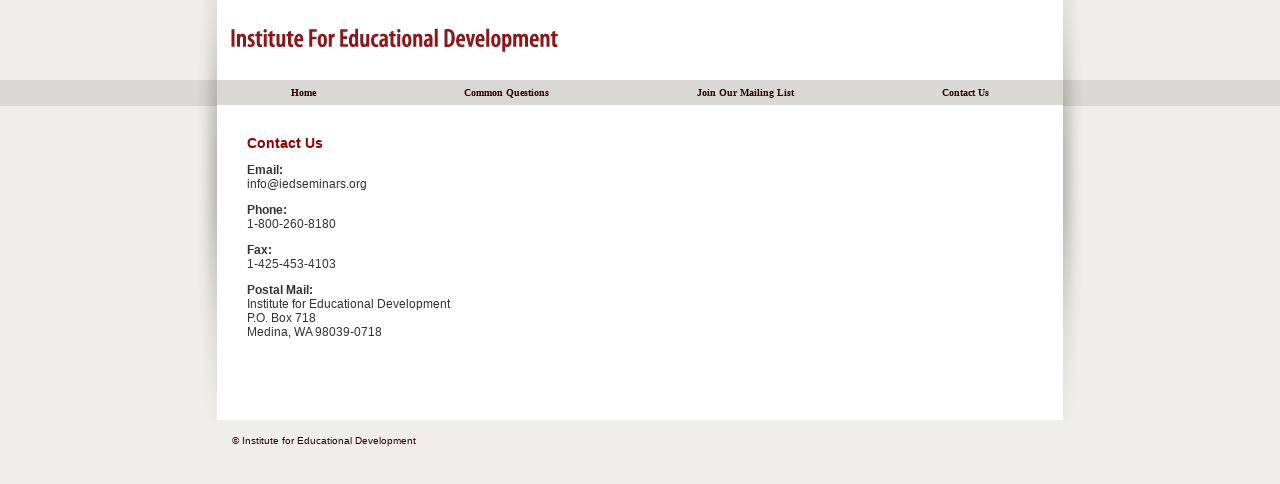

--- FILE ---
content_type: text/html;charset=UTF-8
request_url: https://www.iedseminars.org/contact.cfm
body_size: 4822
content:


	<!DOCTYPE html>
	<html lang="en">
	<head>
		<meta name="viewport" content="width=device-width, initial-scale=1.0">
		<meta http-equiv="Content-Type" content="text/html; charset=utf-8" />
		

		<title>Contact Us | Institute for Educational Development</title>
		
		<link rel="stylesheet" type="text/css" href="/css/menu.css?v=25.1.2.933" />
		<link rel="stylesheet" type="text/css" href="/css/style.css?v=25.1.2.933" />

		
	</head>

	<body >
	<center>
	<a name="top"></a>

	
	
		<table border="0" id="container" cellpadding="0" cellspacing="0">
		<tr>
			<td class="leftShadow" width="27"></td>
			<td><!-- start content --->
				<!-- header and menu --->
				
				
	<table class="IEDheader" border="0" width="100%" cellpadding="0" cellspacing="0">
		<tr>
			<td height="65" bgcolor="#FFFFFF" style="padding: 8px 10px 7px 10px;">
				<a href="/index.cfm"><img id="logoImg" align="left" src="/Graphics/iedlogo.jpg" alt="Institute for Educational Development | Professional Staff Development"  /></a>
			</td>
		</tr>
		<tr>
			<td align="center" background="/Graphics/menubg.jpg">
	<!-- Menu -->
	<div id="pointermenu2" style="">
		<div><a href="/index.cfm">Home</a></div>
		<div><a href="/faq.cfm">Common Questions</a></div>
		<div><a href="/mailinglist.cfm">Join Our Mailing List</a></div>
		
		<div><a href="/contact.cfm">Contact Us</a></div>
	</div>
	<div class="mainnavMenu">
		<button class="dropbtn" onclick="openMenu()">&#9776;&nbsp;Menu</button>
		<div id="menuDropdown" class="dropdown-content">
			<a href="/index.cfm">Home</a>
			<a href="/faq.cfm">Common Questions</a>
			<a href="/mailinglist.cfm">Join Our Mailing List</a>
			
			<a href="/contact.cfm">Contact Us</a>
		</div>
	</div>
	<!-- /Menu -->
</td>
		</tr>
	</table>
	
				

				<!-- end header and menu --> 

				
					<table width="100%" border="0" cellpadding="20" cellspacing="0" bgcolor="#FFFFFF" style="padding-bottom:5px; min-width: 400px;">
					<tr>
						<td width="100%" align="left" valign="top">
				
					<div class="body">
				

	<h1>Contact Us</h1>
	
	<p><strong>Email: <br />
	  </strong>info@iedseminars.org</p>
	<p><strong>Phone:</strong> <br />
	
		1-800-260-8180<br /></p>
		<p><strong>Fax:</strong> <br />
		1-425-453-4103<br /></p>
	
	<p><strong>Postal Mail: </strong><br />
	Institute for Educational Development<br />
	P.O. Box 718<br />
	Medina, WA 98039-0718</p>


			</div>
		
			</td></tr></table>
		
			<td class="rightShadow" width="27"></td>
		

		</tr></table>
	<table border="0" id="footerContainer" cellpadding="0" cellspacing="0" style="width: 100%; max-width: 900px;">
	<tr>
		<td width="27">
		</td>
		<td style="min-width: 400px;">
			<!-- Start Footer --->
			<div class="footer">
				&copy; Institute for Educational Development
			</div>
			
		</td>
		<td width="27">
		</td>
	</tr>
</table>

	<link rel="stylesheet" href="/js/jquery-ui-1.12.1/jquery-ui.css">
	<script src="/js/jquery-3.4.1.min.js"></script>
	<script src="/js/jquery-ui-1.12.1/jquery-ui.js"></script>


<style>
.ui-dialog {z-index: 1002 !important;}
.ui-widget-overlay.modal-opened {background-color: #8593a1; opacity: 0.8; filter: Alpha(Opacity=80);}
</style>
<div id="weatherModal" title="IED Inclement Weather">
	<div id="inclementWeatherDiv"></div>
</div>

<script src="/js/weatherModal.js"></script>

	</center>
	
<meta name="description" content="

Institute for Educational Development (IED) is a sponsor of staff development training for professional educators in the United States and Canada.
"/>
<meta name="keywords" content="

workshops, conferences, IED, seminars, Institute for Educational Development, IED seminars, teacher, educator, kindergarten, staff development, teacher training, training, institute, professional development, teacher resources, singapore math, differentiated instruction, inservice, in-service, teacher workshop, workshop, teacher conference, conference, special education, PD, PD Resource, PD Resources
"/>

<!-- Global site tag (gtag.js) - Old Google Analytics Code -->


<!-- current Google Analytics Code -->
<!-- Google tag (gtag.js) -->
<script async src="https://www.googletagmanager.com/gtag/js?id=G-R0ZGPPWWGE"></script>
<script>
  window.dataLayer = window.dataLayer || [];
  function gtag(){dataLayer.push(arguments);}
  gtag('js', new Date());

  gtag('config', 'G-R0ZGPPWWGE');
</script>

<!-- Font Awesome -->
	<!-- V6 -->
		<link href="/css/fontAwesome/css/fontawesome.css" rel="stylesheet">
		<link href="/css/fontAwesome/css/regular.css" rel="stylesheet">
		<link href="/css/fontAwesome/css/solid.css" rel="stylesheet">
	<!-- V5 compatability -->
		<link href="/css/fontAwesome/css/v5-font-face.css" rel="stylesheet">
<!-- /Font Awesome -->

	<script>
		$("<link/>", {
		  rel: "canonical",
		  href: window.location.href,
		}).appendTo("head");
	</script>

	</body></html>


--- FILE ---
content_type: text/css
request_url: https://www.iedseminars.org/css/menu.css?v=25.1.2.933
body_size: 2522
content:
/*Credits: Dynamic Drive CSS Library */
/*URL: http://www.dynamicdrive.com/style/ */

#pointermenu2{
	margin: 0px;
	padding:0px;
	display: flex;
	flex-direction: row;
	column-gap: 5px;
	justify-content: space-around;
	background: #D9D8D3 url(/Graphics/menubg.jpg) bottom left repeat;
}

#pointermenu2 ul,
#pointermenu2 a {
	width:100%;
	margin: 0;
	margin-left: 0px; /*menu offset from left edge of window*/
	float: left;
	padding-left: 0px;
	font: bold 10px Verdana;
	background: #D8D9D3 url(/Graphics/menubg.jpg) bottom left repeat; /*optional left round corner*/
}

* html #pointermenu2 ul { /*IE6 only rule. Decrease ul left margin and add 1em bottom margin*/
	margin-bottom: 0em;
	margin-left: 0px; /*menu offset from left edge of window in IE*/
	background: #D9D8D3 url(/Graphics/menubg.jpg) bottom left repeat;
}

#pointermenu2 ul li{
	display: inline;
}

#pointermenu2 ul li a,
#pointermenu2 a{
	float: left;
	color:#330000;
	font-weight: bold;
	padding: 7px 30px 7px 34px;
	text-decoration: none;
}

#pointermenu2 a{
	color:#330000;
	font-weight: bold;
	padding: 7px 0px 7px 0px;
	text-decoration: none;
}

#pointermenu2 ul li a:visited,
#pointermenu2 a:visited {
	color: #33000;
}

#pointermenu2 ul li a:hover,
#pointermenu2 ul li a#selected,
#pointermenu2 a:hover,
#pointermenu2 a#selected { /*hover and selected link*/
	color:#660000;
	background: transparent url(/Graphics/pointer.gif) bottom center no-repeat;
	transition-duration: 0s;
	-webkit-transition-duration: 0s;
}

#pointermenu2 ul li a#rightcorner,
#pointermenu2 a#rightcorner {
	padding-right: 0;
	padding-left: 2px;
	background: url(rightround2.gif) bottom right no-repeat; /*optional right round corner*/
}
.dropbtn, #menuDropdown {
	display: none;
}

@media  (max-width: 600px) {
	#pointermenu2 {
		display: none;
	}
	.mainnavMenu {
		text-align: left;
	}
	.dropdown-content {
		display: none;
	}
	.dropdown-content a {
		color: #330000;
		text-decoration: none;
	}
	.dropdown-content a:hover {
		color: #660000;
		text-decoration: none;
	}
	.dropdown-content.show {
		display: flex !important;
		padding: 25px;
		flex-direction: column;
		row-gap: 25px;
		font-size: 16px;
		float: left;
		position: absolute;
		background-color: #D9D8D3;
		margin-left: 23px;
		z-index: 10;
	}
	.dropbtn {
		background-color: #D9D8D3;
		color: #330000;
		padding: 5px 35px 7px 0px;
		margin: 0px;
		font-size: 20px;
		border: none;
		cursor: pointer;
		width: 150px;
		height: 40px;
		display: block;
	}
	.dropbtn:hover {
		color: #660000;
	}
}

@media  (max-width: 400px) {
	
}


--- FILE ---
content_type: text/css
request_url: https://www.iedseminars.org/css/style.css?v=25.1.2.933
body_size: 26278
content:
html {
	
}

body {
	margin-top:0px;
	margin-bottom:20px;
	margin-left:0px;
	margin-right:0px;
	font-family: Verdana, Arial, Helvetica, sans-serif;
	font-size: 9pt;
	color: #333333;
	background-color: #efeeea;
	background-image:url(/Graphics/seminarsbg2.jpg);
	background-repeat:repeat-x;
}
body#indexBody {
	background-image:url(/Graphics/bg.jpg);
	background-repeat:repeat-x;
	background-position: 0px 110px;
}
*:hover {
	transition-duration: .25s;
	-webkit-transition-duration: .25s;
}

.note {
	font-size:11px; /*use for notes: size should be set smaller than normal text */
} 

a {
	color: #0053A6;
	text-decoration:underline;
}

a:hover {
	color: #6A94BD;
	text-decoration:underline;}

hr {
	border:none;
	border-bottom:1px dotted #CCCCCC;
	width:80%;
	color:#FFFFFF;
	background-color:#FFFFFF;
	height:1px;
}
td.leftShadow {
	background-image: url(/Graphics/LeftSideShadow.png);
	background-repeat: no-repeat;
	background-position: top -175px right 0px;
	/*
	! Some day, when Apple's Safari decides to support the radial-gradient() "at" syntax, we can use this intead of images... but not as of Dec '22.
	https://caniuse.com/?search=radial-gradient()%20at
	
	background-image: radial-gradient(ellipse at 27px 170px, rgba(0,0,0,.22) 15%, rgba(0,0,0,.1) 30%, rgba(0,0,0,0) 50%);
	background-size: 27px 500px;
	*/
}
td.rightShadow {
	background-image: url(/Graphics/RightSideShadow.png);
	background-repeat: no-repeat;
	background-position: top -175px left 0px;
	/*
	! Some day, when Apple's Safari decides to support the radial-gradient() "at" syntax, we can use this intead of images... but not as of Dec '22.
	https://caniuse.com/?search=radial-gradient()%20at
	
	background-image: radial-gradient(ellipse at 0px 170px, rgba(0,0,0,.22) 15%, rgba(0,0,0,.1) 30%, rgba(0,0,0,0) 50%);
	background-size: 27px 500px;
	*/
}
#logoImg {
	width: 100%;
	max-width: 334px;
}

.indexquote {
	font-family:Georgia, "Times New Roman", Times, serif;
	font-size:17px;
	color:#004993;
	font-style:italic;
	line-height:150%;
	text-align:center;
	padding:20px;
	background-image:url(/Graphics/quotes.jpg);
	background-repeat:no-repeat;
	background-position:-3px 65px;;
}
.indexintro {
	font-family:Verdana, Arial, Helvetica, sans-serif;
	font-size:12px;
	line-height:150%;
	color:#330000;
	text-align:left;
	width:auto;
	margin-top:0px;
	padding-left:10px;
	padding-bottom:20px;
	border-bottom:1px solid #E3D7D7;
}
.indexfeatureright {
	font-family:Verdana, Arial, Helvetica, sans-serif;
	font-size:11px;
	color:#330000;
	text-align:left;
	padding:23px 5px;
	line-height:140%;
}
.indexfeatureright h1 {
	font-family:Verdana, Arial, Helvetica, sans-serif;
	font-size:11px;
	color:#990000;
	text-align:left;
	padding:0px;
	margin-top:0px;
	margin-bottom:5px;
	line-height:normal;
}

.indexfeatureleft {
	font-family:Verdana, Arial, Helvetica, sans-serif;
	font-size:11px;
	color:#330000;
	text-align:left;
	padding:23px 5px;
	line-height:140%;
}
.indexfeatureleft h1 {
	font-family:Verdana, Arial, Helvetica, sans-serif;
	font-size:11px;
	color:#990000;
	text-align:left;
	padding:0px;
	margin-top:0px;
	margin-bottom:5px;
	line-height:normal;
}
.indexlocateseminar {
	margin:15px auto 0px;
	border:1px solid #E3D7D7;
	padding-bottom:10px;
	width:200px;
	height: auto;
	position: relative;
	display: flex; 
	flex-direction: column; 
	justify-content: space-between;
	}

.indexlocateseminar h1 {
	font-family:Verdana, Arial, Helvetica, sans-serif;
	font-size:12px;
	color:#990000;
	text-align:center;
	padding-top:6px;
	padding-bottom:10px;
	margin-top:0px;
	margin-bottom:7px;
	margin-left:-6px;
	line-height:normal;
	background-color:#efeeea;
	height:10px;
}
.indexlocateseminar #copy {
	text-align:left; 
	font-size:11px; 
	line-height:normal; 
	margin-left:6px; 
	padding-bottom:0px; 
	margin-bottom:0px;
}
#indexZipSearch {
	width: calc(100% - 30px); 
	min-width: 0px; 
	margin: 0px;
	padding: 10px 15px 9px 15px;
}
#indexZipSearch ::placeholder {
	font-weight: bold;
	font-size: 14px;
	color: grey;
}
#indexZipInput {
	width: calc(100% - 13px); 
	margin: 0; 
	height: 25px;
	margin-top: 10px;
	padding-left: 10px;
	border: solid 1px grey;
	outline: none;
}
#indexZipInput:hover {
	border: solid 1px #990000;
}
#indexZipInput:focus {
	border: solid 1px #990000;
}
#indexZipSearch label {
	float: none;
	text-align: left;
	display: inline;
	width: auto;
	margin: 0;
}
#indexZipSearch label input {
	margin: 0px;
}
#indexSubmitSearch, #indexLOLSearch {
	margin: 20px 0 0 0; 
	width: 100%; 
	color: #330000; 
	border-radius: 10px; 
	border: 2px solid #990000; 
	background-color: #D9D8D3; 
	height: 40px; 
	font-weight: bold; 
	cursor: pointer;
	font-size: 15px;
	font-family: Verdana, Arial, Helvetica, sans-serif;
}
#indexSubmitSearch:hover, indexLOLSearch:hover {
	background-color: #990000;
	color: #FFF;
	border-color: #330000;
}
#indexLOLSearch {
	margin: 20px auto 10px; 
	width: calc(100% - 34px); 
	height: 27px;
	display: block;
	text-align: center;
	text-decoration: none;
	padding: 9px 0 0 0;
}
#indexLOLSearch:hover {
	background-color: #990000;
	color: #FFF;
	border-color: #330000;
}
#browseStates {
	width: 130px; 
	height: 109px; 
	overflow-y: scroll;
	overflow-x: hidden;
	text-align: left; 
	border: solid 1px #CCC; 
	padding: 0px;
	margin: 10px auto;
}
a.statesLinks {
	display: block;
	text-decoration: none;
	color: #000;
	padding: 0 3px;
	font-size: 8pt;
}
a.statesLinks:hover {
	text-decoration: none;
	color: #FFF;
	background-color: #660000;
}
#container {
	width: 100%;
	max-width: 900px;
}
.footer {
	font-family:Verdana, Arial, Helvetica, sans-serif;
	font-size:10px;
	color:#330000;
	text-align:left;
	padding: 15px;
}
.footer a {
	color:#006699;
	text-decoration: none;
	font-size: 10px;
	border-bottom: 0px solid #ffffff;
}
.footer a:hover {
	text-decoration:underline;
}

h1 {
	font-family:Georgia, "Times New Roman", Times, serif;
	font-size:16px;
	color:#0053A6;
}
.printLink {
	display: block;
	float: right;
	padding: 10px 10px 12px;
	border: 2px solid #900 !important; 
	border-radius: 8px; 
	background-color: #EFEEEA;
	color: #900;
	cursor: pointer;
	position: absolute;
	top: -10px;
	right: -10px;
}
.printLink:hover {
	text-decoration: none !important;
	background-color: #900;
	color: #FFF !important;
	cursor: pointer;
	font-size: 16px;
	font-weight: bold;
}
.printLink:hover a {
	color: #FFF;
}
.printLink a {
	font-size: 16px;
	font-weight: bold;
	margin: 0;
	cursor: pointer;
	text-decoration: none;
	color: #900;
}
.printLink a:hover {
	text-decoration: none !important;
	background-color: #900;
	color: #FFF !important;
	cursor: pointer;
	font-size: 16px;
	font-weight: bold;
}

/* Start Seminar Styles */

#brochureInfoPage {
	display: flex;
	flex-direction: row;
}
div.course p img {
	/*width: 100%;
	max-width: 554px;*/
}
.coursemenu {
	list-style:none;
	line-height:200%;
	text-align:left;
	margin-top:0px;
	width: 163px;
	display: flex;
	flex-direction: column;
	font-size: 12px;
}

.coursemenu p{
	list-style:none;
	margin:0px;
	padding:0px;
	line-height:200%;
	text-align:left;
}

.coursemenu ul{
	list-style:none;
	margin:0px;
	padding:0px;
	line-height:200%;
	text-align:left;
}

.coursemenu li{
	list-style:none;
	margin:0px;
	padding:0px;
	line-height:200%;
	text-align:left;
}

.coursemenu hr {
	border:none;
	border-bottom:1px dotted #CCCCCC;
	width:100%;
	color:#FFFFFF;
	background-color:#FFFFFF;
	height:1px;
	text-align:left;
}

.coursemenu a{	
	font-family: Verdana, Arial, Helvetica, sans-serif;
	font-size: 10px;
	/*color: #6A94BD;*/
	text-decoration:none;
	font-weight:bold;
}

.toplink {
	font-size: 11px;
	font-weight:bold;
}

.course {
	font-family: Verdana, Arial, Helvetica, sans-serif; 
	font-size:12px;
	font-weight:normal;
	color:#000000;
	text-align:left;
	margin-bottom:5px;
	width:calc(100% - 163px);
}
.course > div {
	width: auto !important;
	float: none !important;
}

#clearingBR {
	display: none;
}

.course p{
	line-height:140%;
}

.course li{
	line-height:140%;
}

.course h1{
	font-family:Verdana, Arial, Helvetica, sans-serif; 
	font-size:15px;
	font-weight:bold;
	color:#990000;
	text-align:left;
	margin-top:0px;
	margin-bottom:5px;
	line-height:120%;
}

.course h2 {
	font-size:13px;
	font-weight:bold;
	color:#990000;
	text-align:left;
	padding-top:0px;
	margin-top:0px;
	margin-bottom:5px;
	line-height:120%;
}

.course h3{
	font-family:Verdana, Arial, Helvetica, sans-serif; 
	font-size:12px;
	font-weight:bold;
	color:#666666;
	line-height:16px;
	text-align:left;
	margin-top:30px;
	margin-bottom:0px;
	padding-bottom:2px;
	border-bottom:1px solid #666666;
}

.course li{
	margin-bottom:5px;
}
div.border img {
	max-width: 225px;
	max-height: 225px;
}

.ASHAdisclosure {
	font-size: 10px;
}

.ASHAdisclosure span {
	text-decoration: underline;
}

/* End Seminar Styles */

/* Start Full Page Styles */
.body, .bio {
	padding-right:0px;
	padding-left:0px;
	margin:10px;
	width:auto;
	min-height:250px;
	background-color:#FFFFFF;
	background:#FFFFFF;
}
.body h1, .bio h3{
	font-family:Verdana, Arial, Helvetica, sans-serif; 
	font-size:14px;
	font-weight:bold;
	color:#990000;
	text-align:left;
	margin-top:0px;
	margin-bottom:5px;
}

.body h2 {font-family:Verdana, Arial, Helvetica, sans-serif; 
	font-size:12px;
	font-weight:normal;
	color:#004993;
	line-height:16px;
	text-align:left;
	margin-top:30px;
	margin-bottom:0px;
	padding-bottom:0px
}

#ceulist li {
	padding-bottom:10px;
}

/* End Full Page Styles */

/* Start Form Styles */

#regTitle {
	font-size: 14px;
	font-weight: bold;
}

.form {  /* set width in form, not fieldset (still takes up more room w/ fieldset width */
	padding: 0px;
	min-width: 500px;
	max-width: 800px;
	width: 100%; 
	margin: 0px 0px 0px 0px;
}  
form {  /* set width in form, not fieldset (still takes up more room w/ fieldset width */
	font:100% verdana,arial,sans-serif;
	padding: 0;
	width: 100%; 
	margin:0px 10px 0px 10px;
	position:relative;
}

form fieldset {
	/* clear: both; note that this clear causes inputs to break to left in ie5.x mac, commented out 
	border-color: #000;*/
	border-width: 1px;
	border-style: solid;
	border-color:#CCCCCC;
	padding: 10px;	/* padding in fieldset support spotty in IE */
	margin: 10px;
}

form label { 
	display: block;  /* block float the labels to left column, set a width */
	float: left; 
	width: 150px; 
	padding: 0; 
	margin: 5px 0 0; /* set top margin same as form input - textarea etc. elements */
	text-align: right; 
}

form fieldset label:first-letter {
	text-decoration:none;
}

form fieldset legend {
	font-size:9pt; color:#000000; font-weight:bold; /* bump up legend font size, not too large or it'll overwrite border on left */
                       /* be careful with padding, it'll shift the nice offset on top of border  */
}

form input, form textarea, form select {
	/* display: inline; inline display must not be set or will hide submit buttons in IE 5x mac */
	width:auto;      /* set width of form elements to auto-size, otherwise watch for wrap on resize */
	margin:5px 0 0 10px; /* set margin on left of form elements rather than right of
                              label aligns textarea better in IE */
}

form input#reset {
	margin-left:0px; /* set margin-left back to zero on reset button (set above) */
}

#PH2, #BPH2, #PH3, #BPH3, .PH2, .PH3 {
	margin-left: 5px;
}

.phoneDash {
	margin-left: 5px;
}

.radioSelect {
	width: auto;
}

textarea {
	overflow: auto;
}

#paymentInfo img {
	vertical-align: middle;
	margin: 0px 0px 5px 0px;
}

form small {
	display: block;
	margin: 0 0 5px 160px; /* instructions/comments left margin set to align w/ right column inputs */
	padding: 1px 3px;
	font-size: 88%;
}

form .required{
	font-weight:bold;
} /* uses class instead of div, more efficient */

form br {
	clear:left; /* setting clear on inputs didn't work consistently, so brs added for degrade */
}
.required { 
	color:red; 
	font-weight:bold; 
	font-size:8pt; 
}

#tooltip2 { 
	position: absolute; 
	top:40px; 
	right:10px;
}
#tooltip2 a { 
	text-decoration:none; 
	color:#000; 
	border:none; 
	font-size:10px;
}
#tooltip2 a:hover { 
	text-decoration:none; 
	color:#000; 
	cursor:pointer; 
	border:none; 
	font-size:10px;
}
#tooltip2 a span { 
	display: none; 
	color: #FFFFFF; 
	font-size:12px; 
	font-weight:bold; 
}
#tooltip2 a:hover span { 
	display: block; 
	position: absolute; 
	width: 320px; 
	background:#F0F3F8; 
	left: 0px; 
	top: 25px; 
	color: #000; 
	padding:0px; 
	border-width:1px; 
	border-color:#999; 
	border-style:solid; 
	font-size:12px; 
	font-weight:bold; 
}

#tooltip3 { 
	position: relative; 
}
#tooltip3 a { 
	text-decoration:none; 
	color:#000; 
	border:none; 
	font-size:10px;
}
#tooltip3 a:hover { 
	text-decoration:none;
	color:#000;
	cursor:pointer;
	border:none;
	font-size:10px;
}
#tooltip3 a span {
	display: none;
	color: #FFFFFF;
	font-size:12px;
	font-weight:bold;
}
#tooltip3 a:hover span {
	display: block;
	position: absolute;
	width: 350px;
	background:#F0F3F8;
	left: 0px;
	top: 25px;
	color: #000;
	padding:0px;
	border-width:1px;
	border-color:#999;
	border-style:solid;
	font-size:12px;
	font-weight:bold;
}
#registerbottom {
	width: auto;
	border: 0px solid #CCCCCC;
	border-left:0px;
	border-right:0px;
	padding:15px;
	margin: 25px 10px 0px 0px;
	background:#F2F5F9;
}
#registerbottom p {
	font-family: Arial, Helvetica, sans-serif;
	font-size:16px;
	color:#003399;
	text-transform:none;
	margin: 0px 0px 0px 0px;
	padding:8px 0px 10px 0px;
	font-weight:bold;
	width:390px;
}
.grplnk {
	color: #0053A6 !important;
	font-size: 9pt !important;
}
.ui-widget-overlay {
	z-index: 1001 !important;
}
.ui-dialog {
	z-index: 1002 !important; 
	width: 90% !important;
	max-width: 400px !important;
	position: fixed !important;
	top: 50% !important;
	transform: translate(0%, -50%) !important;
}


/* Seminar search pages */

.cancelcolor {
	color:darkred;
}
#filterGradeLevels label {
	margin-right: 5px;
}
#filterTimeZones label {
	margin-right: 5px;
}
content .courseBox:nth-child(odd) {
	/*background-color: #F5F5F5;*/
}
.courseBox {
	margin-top: 10px;
	padding: 5px 5px 10px 5px;
	border-bottom: 1px solid #D9D8D3;
}
.courseBox strong a {
	color: #330000;
	text-decoration: none;
}
.courseBox strong a:hover {
	color: #990000;
	text-decoration: underline;
}
.courseBgcolor0 {
	background-color: #FFF;
}
.courseBgcolor1 {
	background-color:#EFEEEA;
}
.courseWebPageE a,
.courseWebPageS a,
.courseWebPageB a {
	text-decoration: none;
	color: #330000;
}
.courseWebPageE a:hover,
.courseWebPageS a:hover,
.courseWebPageB a:hover {
	text-decoration: underline;
	color: #990000;
}
#timeZoneFormDiv {
	margin-bottom: 10px;
	margin-top: 5px;
	padding: 5px;
	background-color: #FFF;
	font-size: 10px;
}
#timeZoneDisplay {
	font-size: 10px;
}
#courseSessionsList_1day,
#courseSessionsList_nursing,
#courseSessionsList_conference,
#courseSessionsList_trainTheTrainer,
#courseSessionsList_all {
	width: 98%;
}
#courseSessionsList_1day .courseBox,
#courseSessionsList_nursing .courseBox,
#courseSessionsList_conference .courseBox,
#courseSessionsList_trainTheTrainer .courseBox {
	margin-left: 25px;
	width: 95%;
}
#courseSessionsList_1day .hr,
#courseSessionsList_nursing .hr,
#courseSessionsList_conference .hr,
#courseSessionsList_trainTheTrainer .hr {
	margin-left: 27px;
	width: 96%;
}
#courseSessionsList_all .courseBox {
	margin-left: 0px;
	width: 99%;
}
#courseSessionsList_all .hr {
	margin-left: 0px;
	width: 99%;
}

.courseSessions {
	width: 100%;
	position: relative;
	font-size: 12px;
}
.courseSessions table {
	width: 100%;
	margin-top: 0px;
	margin-bottom: 0px;
	margin-left: 0;
}
.courseSessionTableHeader {
	background-color:#D9D8D3;
	height:15px;
	font-size:12px;
	font-weight: bold;
}
.courseSessionTableHeader td {
	padding-left: 5px;
}
.courseSessionTableHeader td.CSTH1 {
	
}
.courseSessionTableHeader td.CSTH2 {
	
}
.courseSessionTableHeader td.CSTH3 {
	
}
.courseSessions .sessionColDate {
	font-weight: bold;
	padding-left: 5px;
	padding-right: 5px;
	padding-top: 5px;
}
.courseSessions .sessionColTime {
	padding-left: 5px;
}
span.sessionColDate,
span.sessionColTime {
	line-height: 1.35;
}
.sessionColLink {
	font-weight: normal !important;
}
.sessionColLink:hover {
	color: purple !important;
}
.courseSessions .sessionColDetails {
	text-align: center;
	display: flex;
	flex-wrap: wrap;
	justify-content: flex-end;
	row-gap: 5px;
	column-gap: 5px;
}
.courseSessions .sessionColOrder {
	width: 108px;
	text-align: center;
}
.courseSessions .recordedTime {
	padding-left: 5px;
}
.sessionColInstructor {
	
}
.seeDates {
	
}
.seeDates a {
	display: inline-block;
	background-color: #D9D8D3;
	border-radius: 5px;
	padding: 6px 6px 6px 4px;
	width: auto;
	text-align: center;
	color: #330000;
}
.seeDates a:hover {
	text-decoration: none;
	background-color: #330000;
	color: #FFF;
}
.seeDates .fas {
	font-size: 14px;
	vertical-align: middle;
	width: 10px;
	text-align: center;
	margin-right: 3px;
}
#searchFormDiv {
	padding:0px 30px;
}
#formSearch {
	margin: 20px 0
}
#formSearchLeft {
	width: 188px;
	margin-top: 30px;
	margin-bottom: -15px;}
#searchSubmit {
	
}
#searchSubmit,
#searchReSubmit,
#searchSubmitLeft {
	width: 150px;
	height: 40px;
	display: inline-block;
	margin: 0;
	color: #330000; 
	border-radius: 10px; 
	border: 2px solid #990000; 
	background-color: #D9D8D3; 
	font-weight: bold; 
	cursor: pointer;
	font-size: 15px;
}
#searchSubmit:hover,
#searchReSubmit:hover,
#searchSubmitLeft:hover {
	text-decoration: none;
	background-color: #990000;
	color: #FFF;
	border-color: #330000;
}
#searchTopicDiv {
	margin-left: 30px;
}
#searchTopicDiv table {
	width: 100%;
}
#searchSubmitLeft {
	margin-left: auto;
	margin-right: auto;
}
#searchFormLeftDiv {
	background-color: #F0F3F8;
	padding: 10px;
	margin-top: -12px;
	margin-left: 2px;
}
#perPageSelect1 {
	font-size: 12px;
	font-weight: normal;
	color: black;
	display: block;
	float: right;
}
.addItem,
.removeItem {
	cursor: pointer;
	font-size: 16px;
	/*color: #336faa;*/
	margin-left: 10px;
	display: inline-block;
	vertical-align: middle;
}
.addItem {
	color: darkgreen;
}
.removeItem {
	color: firebrick;
}
.browseEventsTable {
	font-size: 14px;
	font-weight: bold;
	width: 100%;
	margin-top: 20px;
}
.browseEventsTable a {
	
}
.browseEventsTable a:hover {
	font-size: 14px;
}
.browseEventsTable tr:nth-child(odd),
.byGradeTable tr:nth-child(odd) {
	background-color: #F5F5F5;
}

.formTimeZoneTable {
	background-color: #EFEEEA;
	width: 100%;
	margin-right: 0;
	margin-bottom: 25px;
	border-collapse: collapse;
	border-left: 10px solid #EFEEEA;
	border-right: 10px solid #EFEEEA;
}
.formTimeZoneTable h3 {
	margin: 0px;
}
.formTimeZoneTable tr {
	
}
.formTimeZoneTable tr td {
	border-top: 1px solid #D9D8D3;
	padding: 10px 0px;
	vertical-align: middle;
}
.formTimeZoneTable tr:first-child td {
	border-top: none;
}
.formTimeZoneTable tr:last-child td {
	
}
.formTimeZoneTable tr td label {
	margin: 0px; width: auto;
}

.gradeName {
	font-size: 14px;
	font-weight: bold;
}

.byTopicTable,
.byGradeTable {
	width: 90%;
}
.topicName,
.gradeName {
	font-size: 14px;
	font-weight: bold;
	padding: 10px;
}
.topicName a,
.gradeName a {
	text-decoration: none;
	color: #330000;
}
.topicName a:hover,
.gradeName a:hover {
	font-size: 14px;
	text-decoration: underline;
}
.topicLinks {
	text-align: right;
}

#resultsDiv {
	margin-top: 20px;
	font-weight: bold;
	font-size: 16px;
	margin-bottom: 15px;
	padding-bottom: 20px;
	border-bottom: 1px solid #D9D8D3;
}
#resultsDiv h2 {
	color: #330000;
	margin-bottom: 15px;
}
#resultsDiv p {
	margin: 0px
}
#pagination {
	font-size: 12px;
	display: flex;
	justify-content: space-between;
	flex-wrap: wrap;
	gap: 15px;
}
#pagination table {
	margin-right: -4px;
}

/* Survey page styles */

#suveyPageHeader h2 {
	text-align: center;
	font-size: 18px;
	color: #990000;
}
#suveyPageHeader p {
	color: gray;
	text-align: center;
}
.errorSpan {
	color: red;
	font-size: 14px;
	float: left;
	margin: 0;
	width: 100%;
	position: relative;
	top: 0px;
}
#surveyPageForm {
	margin-bottom: 150px;
}
#surveyPageForm div {
	text-align: center;
	margin-top: 75px;
}
#surveyPageForm div label {
	text-align: center;
	margin: 0;
	float: none;
	width: auto;
	display: inline;
}
.surveyPageInput {
	margin: 15px 0;
	width: 200px;
	padding: 10px;
	font-size: 18px;
	text-align: center;
	border: 1px solid gray;
	border-radius: 5px;
}
#surveyPageSubmitButton {
	font-size: 20px;
	padding: 10px 20px;
	display: block;
	width: 200px;
	margin-top: 75px;
	margin-left: auto;
	margin-right: auto;
	margin-bottom: 30px;
	background-color: #D9D8D3;
	text-align: center;
	opacity: 1.0;
	color: #330000;
	text-decoration: none;
	border-radius: 10px;
	border: solid 2px #990000;
}
#surveyPageSubmitButton:hover {
	background-color: #990000;
	cursor: pointer;
	border-color: #330000;
	color: #FFF;
}
#surveyPageSubmitButton::after {
	content: '\f0da';
	font-family: FontAwesome;
	padding-left: 10px;
}
#locationCodeLink,
#sessionCodeLink {
	text-align: center;
}
#sessionDay_1,
#sessionDay_2 {
	width: auto;
}
#surveyValidWarning {
	margin-top: 20px !important;
}

/*School nurse page*/
.stateTable, .stateTable td {
	border-collapse: collapse;
	border: solid 1px #D9D8D3;
}

/* Error Page */
.errorpg a {
	color: #990000;
	text-decoration: none;
}
.errorpg a:hover {
	color: #330000;
}

/* Hidden Honeypot Spam Bot Trap */
.tripwire {
	display:none;
	float:left;
	position:relative;
	top:-3000px;
	}
#tripwire {
	display:none;
	}
/* End Form Styles */
@media  (max-width: 699px) {
	div.border img {
		max-width: 150px;
		max-height: 150px;
	}
}

@media  (max-width: 600px) {
	body {
		font-size: 14px;
		background-image:url(/Graphics/IEDbackgroundWideBar.jpg);
		background-repeat:repeat-x;
	}
		body#indexBody {
		background-image:url(/Graphics/IEDbackgroundWideBar.jpg);
		background-repeat:repeat-x;
		background-position: 0px 329px;
	}
	td.leftShadow {
		background-image: url(/Graphics/LeftSideShadow.png);
		background-repeat: no-repeat;
		background-position: top -175px right 0px;
		/*
		! Some day, when Apple's Safari decides to support the radial-gradient() "at" syntax, we can use this intead of images... but not as of Dec '22.
		https://caniuse.com/?search=radial-gradient()%20at

		background-image: radial-gradient(ellipse at 27px 170px, rgba(0,0,0,.22) 15%, rgba(0,0,0,.1) 30%, rgba(0,0,0,0) 50%);
		background-size: 27px 500px;
		*/
	}
	td.rightShadow {
		background-image: url(/Graphics/RightSideShadow.png);
		background-repeat: no-repeat;
		background-position: top -175px left 0px;
		/*
		! Some day, when Apple's Safari decides to support the radial-gradient() "at" syntax, we can use this intead of images... but not as of Dec '22.
		https://caniuse.com/?search=radial-gradient()%20at

		background-image: radial-gradient(ellipse at 0px 170px, rgba(0,0,0,.22) 15%, rgba(0,0,0,.1) 30%, rgba(0,0,0,0) 50%);
		background-size: 27px 500px;
		*/
	}
	.body h1 {
		font-size: 18px;
	}
	
	div.border {
		display: none;
	}
	.seeDates a {
		padding: 12px;
	}
	.course h1 {
		font-size: 20px;
	}
	.course h3 {
		font-size: 16px;
	}
	.course p, .course li {
		font-size: 14px;
	}
	.bio h3 {
		font-size: 16px;
	}
	.bio p {
		font-size: 14px;
	}
	form {
		margin: 0px;
	}
	form fieldset legend {
		font-size: 16px;
	}
	form label {
		float: none;
		width: auto;
		text-align: left;
	}
	form input, form select {
		width: calc(100% - 28px);
		margin: 5px 10px 10px;
		font-size: 14px;
	}
	form select {
		width: calc(100% - 22px);
	}
	#searchFormDiv {
		padding: 0px;
	}
	#searchTopicDiv {
		margin-left: 0px;
	}
	
	#filterGradeLevels input, #filterTimeZones input {
		width: auto;
		margin-left: 0px !important;
	}
	#zipRadius {
		margin-left: 0px;
	}
	#BPH1, #BPH2, #BPH3, #PH1, #PH2, #PH3, .phoneInput {
		width: auto;
	}
	.phoneDash {
		margin-left: 0px;
		margin-right: 5px;
	}
	#mailingListSubmit, #submitValidateCode,#submitAddParticipant, #buttonFinal {
		width: calc(100% - 20px);
		margin-top: 20px;
		font-size: 18px;
	}
	.showParticipantButton, .updateParticipantButton, .deleteParticipantButton {
		font-size: 16px;
		width: auto;
		margin: 10px 0px;
	}
	#paymentInfo img {
		vertical-align: middle;
		margin: 10px 0px;
	}
	#Pccxmonth, #PCCARD_BILLING_ZIP {
		margin-top: 15px;
	}
	#ccxmonth, #ccxyear {
		width: auto;
	}
}

@media  (max-width: 500px) {
	body {
		font-size: 16px;
	}
	.body h1 {
		font-size: 20px;
	}
	#filterGradeLevels label {
		padding: 5px;
	}
	#filterTimeZones label {
		padding: 5px;
	}
	#perPageSelect1 {
		float: left;
	}
	#brochureInfoPage {
		display: flex;
		flex-direction: column;
	}
	.coursemenu {
		flex-direction: row;
		width: 100%;
		justify-content: space-between;
		column-gap: 15px;
		padding-bottom: 15px;
		margin-bottom: 15px;
		border-bottom: 1px solid #CCC;
	}
	.coursemenu div {
		min-width: 100px;
	}
	#brochureAnchorLinksBox {
		display: none;
	}
	div.border {
		display: none;
	}
	.course {
		width: 100%;
	}
	form fieldset {
		margin: 10px 0px;
	}
	#regTitle {
	font-size: 16px;
	}
	#timeZoneFormDiv {
		padding-left: 0px !important;
		width: 100px !important;
	}
	#timeZoneDisplay {
		width: 100% !important;
		margin-left: 0px !important;
		margin-right: 0px !important;
	}
}


--- FILE ---
content_type: application/javascript
request_url: https://www.iedseminars.org/js/weatherModal.js
body_size: 720
content:
$(function() {
	function showWeatherModal(url) {
		$('#inclementWeatherDiv').html("");

		var frame = $("<iframe>", {
			width: 750,
			height: 850,
			frameborder: 0,
			allowfullscreen: true
			}).css("border", 0);
		frame.attr("src", url);
		frame.appendTo($("#inclementWeatherDiv"));

		$( "#weatherModal" ).dialog( "open" );
	}

	$( "#weatherModal" ).dialog({
		resizable: false, height: 950, width: 850, modal: true, autoOpen: false,
		open: function (event, ui) {
			$(".ui-widget-overlay").addClass('modal-opened');
		},
		close: function(event, ui){
			$(".ui-widget-overlay").removeClass('modal-opened');
		}
	});

   $( ".weatherModalOpener" ).on( "click", function() {
		showWeatherModal('https://docs.google.com/document/d/e/2PACX-1vSJkJy9DcEy6I6LwKWUsvxrBg_WXhxHGmMZa9-zPgPIZO4ExHpn57sUfufwSJrSk5JpB0xxbYMXo7tL/pub?embedded=true');
    });
});
